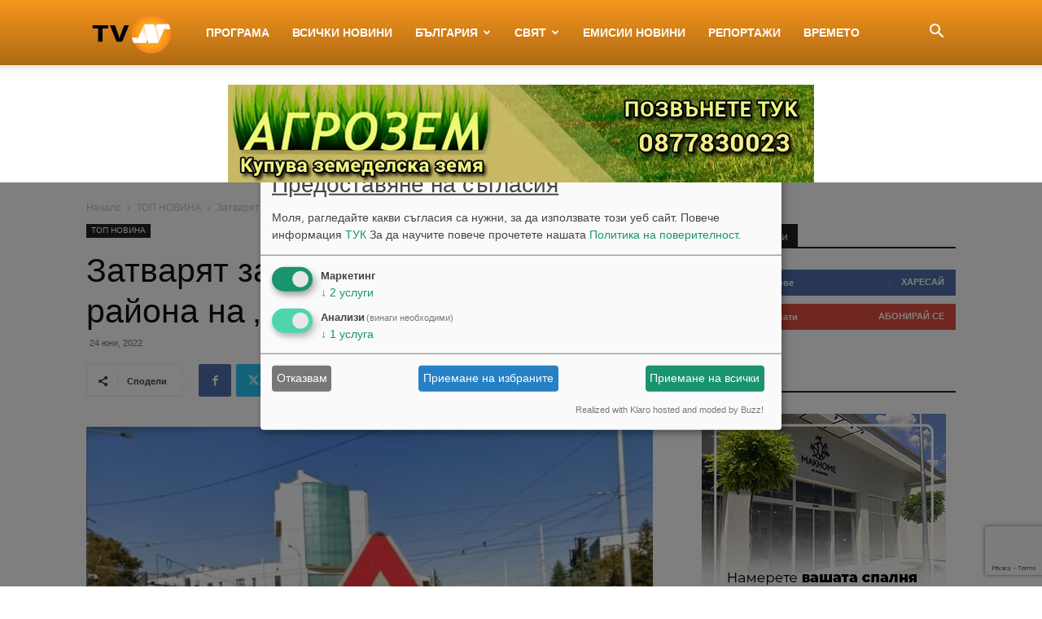

--- FILE ---
content_type: text/html; charset=UTF-8
request_url: https://tvn.bg/wp-admin/admin-ajax.php?td_theme_name=Newspaper&v=12.7
body_size: 14
content:
{"221028":101}

--- FILE ---
content_type: text/html; charset=utf-8
request_url: https://www.google.com/recaptcha/api2/anchor?ar=1&k=6LcPBJoUAAAAAFOwIw86bRN7gjILMW6AEZGXfadx&co=aHR0cHM6Ly90dm4uYmc6NDQz&hl=en&v=PoyoqOPhxBO7pBk68S4YbpHZ&size=invisible&anchor-ms=20000&execute-ms=30000&cb=hnu0lppkyao3
body_size: 48675
content:
<!DOCTYPE HTML><html dir="ltr" lang="en"><head><meta http-equiv="Content-Type" content="text/html; charset=UTF-8">
<meta http-equiv="X-UA-Compatible" content="IE=edge">
<title>reCAPTCHA</title>
<style type="text/css">
/* cyrillic-ext */
@font-face {
  font-family: 'Roboto';
  font-style: normal;
  font-weight: 400;
  font-stretch: 100%;
  src: url(//fonts.gstatic.com/s/roboto/v48/KFO7CnqEu92Fr1ME7kSn66aGLdTylUAMa3GUBHMdazTgWw.woff2) format('woff2');
  unicode-range: U+0460-052F, U+1C80-1C8A, U+20B4, U+2DE0-2DFF, U+A640-A69F, U+FE2E-FE2F;
}
/* cyrillic */
@font-face {
  font-family: 'Roboto';
  font-style: normal;
  font-weight: 400;
  font-stretch: 100%;
  src: url(//fonts.gstatic.com/s/roboto/v48/KFO7CnqEu92Fr1ME7kSn66aGLdTylUAMa3iUBHMdazTgWw.woff2) format('woff2');
  unicode-range: U+0301, U+0400-045F, U+0490-0491, U+04B0-04B1, U+2116;
}
/* greek-ext */
@font-face {
  font-family: 'Roboto';
  font-style: normal;
  font-weight: 400;
  font-stretch: 100%;
  src: url(//fonts.gstatic.com/s/roboto/v48/KFO7CnqEu92Fr1ME7kSn66aGLdTylUAMa3CUBHMdazTgWw.woff2) format('woff2');
  unicode-range: U+1F00-1FFF;
}
/* greek */
@font-face {
  font-family: 'Roboto';
  font-style: normal;
  font-weight: 400;
  font-stretch: 100%;
  src: url(//fonts.gstatic.com/s/roboto/v48/KFO7CnqEu92Fr1ME7kSn66aGLdTylUAMa3-UBHMdazTgWw.woff2) format('woff2');
  unicode-range: U+0370-0377, U+037A-037F, U+0384-038A, U+038C, U+038E-03A1, U+03A3-03FF;
}
/* math */
@font-face {
  font-family: 'Roboto';
  font-style: normal;
  font-weight: 400;
  font-stretch: 100%;
  src: url(//fonts.gstatic.com/s/roboto/v48/KFO7CnqEu92Fr1ME7kSn66aGLdTylUAMawCUBHMdazTgWw.woff2) format('woff2');
  unicode-range: U+0302-0303, U+0305, U+0307-0308, U+0310, U+0312, U+0315, U+031A, U+0326-0327, U+032C, U+032F-0330, U+0332-0333, U+0338, U+033A, U+0346, U+034D, U+0391-03A1, U+03A3-03A9, U+03B1-03C9, U+03D1, U+03D5-03D6, U+03F0-03F1, U+03F4-03F5, U+2016-2017, U+2034-2038, U+203C, U+2040, U+2043, U+2047, U+2050, U+2057, U+205F, U+2070-2071, U+2074-208E, U+2090-209C, U+20D0-20DC, U+20E1, U+20E5-20EF, U+2100-2112, U+2114-2115, U+2117-2121, U+2123-214F, U+2190, U+2192, U+2194-21AE, U+21B0-21E5, U+21F1-21F2, U+21F4-2211, U+2213-2214, U+2216-22FF, U+2308-230B, U+2310, U+2319, U+231C-2321, U+2336-237A, U+237C, U+2395, U+239B-23B7, U+23D0, U+23DC-23E1, U+2474-2475, U+25AF, U+25B3, U+25B7, U+25BD, U+25C1, U+25CA, U+25CC, U+25FB, U+266D-266F, U+27C0-27FF, U+2900-2AFF, U+2B0E-2B11, U+2B30-2B4C, U+2BFE, U+3030, U+FF5B, U+FF5D, U+1D400-1D7FF, U+1EE00-1EEFF;
}
/* symbols */
@font-face {
  font-family: 'Roboto';
  font-style: normal;
  font-weight: 400;
  font-stretch: 100%;
  src: url(//fonts.gstatic.com/s/roboto/v48/KFO7CnqEu92Fr1ME7kSn66aGLdTylUAMaxKUBHMdazTgWw.woff2) format('woff2');
  unicode-range: U+0001-000C, U+000E-001F, U+007F-009F, U+20DD-20E0, U+20E2-20E4, U+2150-218F, U+2190, U+2192, U+2194-2199, U+21AF, U+21E6-21F0, U+21F3, U+2218-2219, U+2299, U+22C4-22C6, U+2300-243F, U+2440-244A, U+2460-24FF, U+25A0-27BF, U+2800-28FF, U+2921-2922, U+2981, U+29BF, U+29EB, U+2B00-2BFF, U+4DC0-4DFF, U+FFF9-FFFB, U+10140-1018E, U+10190-1019C, U+101A0, U+101D0-101FD, U+102E0-102FB, U+10E60-10E7E, U+1D2C0-1D2D3, U+1D2E0-1D37F, U+1F000-1F0FF, U+1F100-1F1AD, U+1F1E6-1F1FF, U+1F30D-1F30F, U+1F315, U+1F31C, U+1F31E, U+1F320-1F32C, U+1F336, U+1F378, U+1F37D, U+1F382, U+1F393-1F39F, U+1F3A7-1F3A8, U+1F3AC-1F3AF, U+1F3C2, U+1F3C4-1F3C6, U+1F3CA-1F3CE, U+1F3D4-1F3E0, U+1F3ED, U+1F3F1-1F3F3, U+1F3F5-1F3F7, U+1F408, U+1F415, U+1F41F, U+1F426, U+1F43F, U+1F441-1F442, U+1F444, U+1F446-1F449, U+1F44C-1F44E, U+1F453, U+1F46A, U+1F47D, U+1F4A3, U+1F4B0, U+1F4B3, U+1F4B9, U+1F4BB, U+1F4BF, U+1F4C8-1F4CB, U+1F4D6, U+1F4DA, U+1F4DF, U+1F4E3-1F4E6, U+1F4EA-1F4ED, U+1F4F7, U+1F4F9-1F4FB, U+1F4FD-1F4FE, U+1F503, U+1F507-1F50B, U+1F50D, U+1F512-1F513, U+1F53E-1F54A, U+1F54F-1F5FA, U+1F610, U+1F650-1F67F, U+1F687, U+1F68D, U+1F691, U+1F694, U+1F698, U+1F6AD, U+1F6B2, U+1F6B9-1F6BA, U+1F6BC, U+1F6C6-1F6CF, U+1F6D3-1F6D7, U+1F6E0-1F6EA, U+1F6F0-1F6F3, U+1F6F7-1F6FC, U+1F700-1F7FF, U+1F800-1F80B, U+1F810-1F847, U+1F850-1F859, U+1F860-1F887, U+1F890-1F8AD, U+1F8B0-1F8BB, U+1F8C0-1F8C1, U+1F900-1F90B, U+1F93B, U+1F946, U+1F984, U+1F996, U+1F9E9, U+1FA00-1FA6F, U+1FA70-1FA7C, U+1FA80-1FA89, U+1FA8F-1FAC6, U+1FACE-1FADC, U+1FADF-1FAE9, U+1FAF0-1FAF8, U+1FB00-1FBFF;
}
/* vietnamese */
@font-face {
  font-family: 'Roboto';
  font-style: normal;
  font-weight: 400;
  font-stretch: 100%;
  src: url(//fonts.gstatic.com/s/roboto/v48/KFO7CnqEu92Fr1ME7kSn66aGLdTylUAMa3OUBHMdazTgWw.woff2) format('woff2');
  unicode-range: U+0102-0103, U+0110-0111, U+0128-0129, U+0168-0169, U+01A0-01A1, U+01AF-01B0, U+0300-0301, U+0303-0304, U+0308-0309, U+0323, U+0329, U+1EA0-1EF9, U+20AB;
}
/* latin-ext */
@font-face {
  font-family: 'Roboto';
  font-style: normal;
  font-weight: 400;
  font-stretch: 100%;
  src: url(//fonts.gstatic.com/s/roboto/v48/KFO7CnqEu92Fr1ME7kSn66aGLdTylUAMa3KUBHMdazTgWw.woff2) format('woff2');
  unicode-range: U+0100-02BA, U+02BD-02C5, U+02C7-02CC, U+02CE-02D7, U+02DD-02FF, U+0304, U+0308, U+0329, U+1D00-1DBF, U+1E00-1E9F, U+1EF2-1EFF, U+2020, U+20A0-20AB, U+20AD-20C0, U+2113, U+2C60-2C7F, U+A720-A7FF;
}
/* latin */
@font-face {
  font-family: 'Roboto';
  font-style: normal;
  font-weight: 400;
  font-stretch: 100%;
  src: url(//fonts.gstatic.com/s/roboto/v48/KFO7CnqEu92Fr1ME7kSn66aGLdTylUAMa3yUBHMdazQ.woff2) format('woff2');
  unicode-range: U+0000-00FF, U+0131, U+0152-0153, U+02BB-02BC, U+02C6, U+02DA, U+02DC, U+0304, U+0308, U+0329, U+2000-206F, U+20AC, U+2122, U+2191, U+2193, U+2212, U+2215, U+FEFF, U+FFFD;
}
/* cyrillic-ext */
@font-face {
  font-family: 'Roboto';
  font-style: normal;
  font-weight: 500;
  font-stretch: 100%;
  src: url(//fonts.gstatic.com/s/roboto/v48/KFO7CnqEu92Fr1ME7kSn66aGLdTylUAMa3GUBHMdazTgWw.woff2) format('woff2');
  unicode-range: U+0460-052F, U+1C80-1C8A, U+20B4, U+2DE0-2DFF, U+A640-A69F, U+FE2E-FE2F;
}
/* cyrillic */
@font-face {
  font-family: 'Roboto';
  font-style: normal;
  font-weight: 500;
  font-stretch: 100%;
  src: url(//fonts.gstatic.com/s/roboto/v48/KFO7CnqEu92Fr1ME7kSn66aGLdTylUAMa3iUBHMdazTgWw.woff2) format('woff2');
  unicode-range: U+0301, U+0400-045F, U+0490-0491, U+04B0-04B1, U+2116;
}
/* greek-ext */
@font-face {
  font-family: 'Roboto';
  font-style: normal;
  font-weight: 500;
  font-stretch: 100%;
  src: url(//fonts.gstatic.com/s/roboto/v48/KFO7CnqEu92Fr1ME7kSn66aGLdTylUAMa3CUBHMdazTgWw.woff2) format('woff2');
  unicode-range: U+1F00-1FFF;
}
/* greek */
@font-face {
  font-family: 'Roboto';
  font-style: normal;
  font-weight: 500;
  font-stretch: 100%;
  src: url(//fonts.gstatic.com/s/roboto/v48/KFO7CnqEu92Fr1ME7kSn66aGLdTylUAMa3-UBHMdazTgWw.woff2) format('woff2');
  unicode-range: U+0370-0377, U+037A-037F, U+0384-038A, U+038C, U+038E-03A1, U+03A3-03FF;
}
/* math */
@font-face {
  font-family: 'Roboto';
  font-style: normal;
  font-weight: 500;
  font-stretch: 100%;
  src: url(//fonts.gstatic.com/s/roboto/v48/KFO7CnqEu92Fr1ME7kSn66aGLdTylUAMawCUBHMdazTgWw.woff2) format('woff2');
  unicode-range: U+0302-0303, U+0305, U+0307-0308, U+0310, U+0312, U+0315, U+031A, U+0326-0327, U+032C, U+032F-0330, U+0332-0333, U+0338, U+033A, U+0346, U+034D, U+0391-03A1, U+03A3-03A9, U+03B1-03C9, U+03D1, U+03D5-03D6, U+03F0-03F1, U+03F4-03F5, U+2016-2017, U+2034-2038, U+203C, U+2040, U+2043, U+2047, U+2050, U+2057, U+205F, U+2070-2071, U+2074-208E, U+2090-209C, U+20D0-20DC, U+20E1, U+20E5-20EF, U+2100-2112, U+2114-2115, U+2117-2121, U+2123-214F, U+2190, U+2192, U+2194-21AE, U+21B0-21E5, U+21F1-21F2, U+21F4-2211, U+2213-2214, U+2216-22FF, U+2308-230B, U+2310, U+2319, U+231C-2321, U+2336-237A, U+237C, U+2395, U+239B-23B7, U+23D0, U+23DC-23E1, U+2474-2475, U+25AF, U+25B3, U+25B7, U+25BD, U+25C1, U+25CA, U+25CC, U+25FB, U+266D-266F, U+27C0-27FF, U+2900-2AFF, U+2B0E-2B11, U+2B30-2B4C, U+2BFE, U+3030, U+FF5B, U+FF5D, U+1D400-1D7FF, U+1EE00-1EEFF;
}
/* symbols */
@font-face {
  font-family: 'Roboto';
  font-style: normal;
  font-weight: 500;
  font-stretch: 100%;
  src: url(//fonts.gstatic.com/s/roboto/v48/KFO7CnqEu92Fr1ME7kSn66aGLdTylUAMaxKUBHMdazTgWw.woff2) format('woff2');
  unicode-range: U+0001-000C, U+000E-001F, U+007F-009F, U+20DD-20E0, U+20E2-20E4, U+2150-218F, U+2190, U+2192, U+2194-2199, U+21AF, U+21E6-21F0, U+21F3, U+2218-2219, U+2299, U+22C4-22C6, U+2300-243F, U+2440-244A, U+2460-24FF, U+25A0-27BF, U+2800-28FF, U+2921-2922, U+2981, U+29BF, U+29EB, U+2B00-2BFF, U+4DC0-4DFF, U+FFF9-FFFB, U+10140-1018E, U+10190-1019C, U+101A0, U+101D0-101FD, U+102E0-102FB, U+10E60-10E7E, U+1D2C0-1D2D3, U+1D2E0-1D37F, U+1F000-1F0FF, U+1F100-1F1AD, U+1F1E6-1F1FF, U+1F30D-1F30F, U+1F315, U+1F31C, U+1F31E, U+1F320-1F32C, U+1F336, U+1F378, U+1F37D, U+1F382, U+1F393-1F39F, U+1F3A7-1F3A8, U+1F3AC-1F3AF, U+1F3C2, U+1F3C4-1F3C6, U+1F3CA-1F3CE, U+1F3D4-1F3E0, U+1F3ED, U+1F3F1-1F3F3, U+1F3F5-1F3F7, U+1F408, U+1F415, U+1F41F, U+1F426, U+1F43F, U+1F441-1F442, U+1F444, U+1F446-1F449, U+1F44C-1F44E, U+1F453, U+1F46A, U+1F47D, U+1F4A3, U+1F4B0, U+1F4B3, U+1F4B9, U+1F4BB, U+1F4BF, U+1F4C8-1F4CB, U+1F4D6, U+1F4DA, U+1F4DF, U+1F4E3-1F4E6, U+1F4EA-1F4ED, U+1F4F7, U+1F4F9-1F4FB, U+1F4FD-1F4FE, U+1F503, U+1F507-1F50B, U+1F50D, U+1F512-1F513, U+1F53E-1F54A, U+1F54F-1F5FA, U+1F610, U+1F650-1F67F, U+1F687, U+1F68D, U+1F691, U+1F694, U+1F698, U+1F6AD, U+1F6B2, U+1F6B9-1F6BA, U+1F6BC, U+1F6C6-1F6CF, U+1F6D3-1F6D7, U+1F6E0-1F6EA, U+1F6F0-1F6F3, U+1F6F7-1F6FC, U+1F700-1F7FF, U+1F800-1F80B, U+1F810-1F847, U+1F850-1F859, U+1F860-1F887, U+1F890-1F8AD, U+1F8B0-1F8BB, U+1F8C0-1F8C1, U+1F900-1F90B, U+1F93B, U+1F946, U+1F984, U+1F996, U+1F9E9, U+1FA00-1FA6F, U+1FA70-1FA7C, U+1FA80-1FA89, U+1FA8F-1FAC6, U+1FACE-1FADC, U+1FADF-1FAE9, U+1FAF0-1FAF8, U+1FB00-1FBFF;
}
/* vietnamese */
@font-face {
  font-family: 'Roboto';
  font-style: normal;
  font-weight: 500;
  font-stretch: 100%;
  src: url(//fonts.gstatic.com/s/roboto/v48/KFO7CnqEu92Fr1ME7kSn66aGLdTylUAMa3OUBHMdazTgWw.woff2) format('woff2');
  unicode-range: U+0102-0103, U+0110-0111, U+0128-0129, U+0168-0169, U+01A0-01A1, U+01AF-01B0, U+0300-0301, U+0303-0304, U+0308-0309, U+0323, U+0329, U+1EA0-1EF9, U+20AB;
}
/* latin-ext */
@font-face {
  font-family: 'Roboto';
  font-style: normal;
  font-weight: 500;
  font-stretch: 100%;
  src: url(//fonts.gstatic.com/s/roboto/v48/KFO7CnqEu92Fr1ME7kSn66aGLdTylUAMa3KUBHMdazTgWw.woff2) format('woff2');
  unicode-range: U+0100-02BA, U+02BD-02C5, U+02C7-02CC, U+02CE-02D7, U+02DD-02FF, U+0304, U+0308, U+0329, U+1D00-1DBF, U+1E00-1E9F, U+1EF2-1EFF, U+2020, U+20A0-20AB, U+20AD-20C0, U+2113, U+2C60-2C7F, U+A720-A7FF;
}
/* latin */
@font-face {
  font-family: 'Roboto';
  font-style: normal;
  font-weight: 500;
  font-stretch: 100%;
  src: url(//fonts.gstatic.com/s/roboto/v48/KFO7CnqEu92Fr1ME7kSn66aGLdTylUAMa3yUBHMdazQ.woff2) format('woff2');
  unicode-range: U+0000-00FF, U+0131, U+0152-0153, U+02BB-02BC, U+02C6, U+02DA, U+02DC, U+0304, U+0308, U+0329, U+2000-206F, U+20AC, U+2122, U+2191, U+2193, U+2212, U+2215, U+FEFF, U+FFFD;
}
/* cyrillic-ext */
@font-face {
  font-family: 'Roboto';
  font-style: normal;
  font-weight: 900;
  font-stretch: 100%;
  src: url(//fonts.gstatic.com/s/roboto/v48/KFO7CnqEu92Fr1ME7kSn66aGLdTylUAMa3GUBHMdazTgWw.woff2) format('woff2');
  unicode-range: U+0460-052F, U+1C80-1C8A, U+20B4, U+2DE0-2DFF, U+A640-A69F, U+FE2E-FE2F;
}
/* cyrillic */
@font-face {
  font-family: 'Roboto';
  font-style: normal;
  font-weight: 900;
  font-stretch: 100%;
  src: url(//fonts.gstatic.com/s/roboto/v48/KFO7CnqEu92Fr1ME7kSn66aGLdTylUAMa3iUBHMdazTgWw.woff2) format('woff2');
  unicode-range: U+0301, U+0400-045F, U+0490-0491, U+04B0-04B1, U+2116;
}
/* greek-ext */
@font-face {
  font-family: 'Roboto';
  font-style: normal;
  font-weight: 900;
  font-stretch: 100%;
  src: url(//fonts.gstatic.com/s/roboto/v48/KFO7CnqEu92Fr1ME7kSn66aGLdTylUAMa3CUBHMdazTgWw.woff2) format('woff2');
  unicode-range: U+1F00-1FFF;
}
/* greek */
@font-face {
  font-family: 'Roboto';
  font-style: normal;
  font-weight: 900;
  font-stretch: 100%;
  src: url(//fonts.gstatic.com/s/roboto/v48/KFO7CnqEu92Fr1ME7kSn66aGLdTylUAMa3-UBHMdazTgWw.woff2) format('woff2');
  unicode-range: U+0370-0377, U+037A-037F, U+0384-038A, U+038C, U+038E-03A1, U+03A3-03FF;
}
/* math */
@font-face {
  font-family: 'Roboto';
  font-style: normal;
  font-weight: 900;
  font-stretch: 100%;
  src: url(//fonts.gstatic.com/s/roboto/v48/KFO7CnqEu92Fr1ME7kSn66aGLdTylUAMawCUBHMdazTgWw.woff2) format('woff2');
  unicode-range: U+0302-0303, U+0305, U+0307-0308, U+0310, U+0312, U+0315, U+031A, U+0326-0327, U+032C, U+032F-0330, U+0332-0333, U+0338, U+033A, U+0346, U+034D, U+0391-03A1, U+03A3-03A9, U+03B1-03C9, U+03D1, U+03D5-03D6, U+03F0-03F1, U+03F4-03F5, U+2016-2017, U+2034-2038, U+203C, U+2040, U+2043, U+2047, U+2050, U+2057, U+205F, U+2070-2071, U+2074-208E, U+2090-209C, U+20D0-20DC, U+20E1, U+20E5-20EF, U+2100-2112, U+2114-2115, U+2117-2121, U+2123-214F, U+2190, U+2192, U+2194-21AE, U+21B0-21E5, U+21F1-21F2, U+21F4-2211, U+2213-2214, U+2216-22FF, U+2308-230B, U+2310, U+2319, U+231C-2321, U+2336-237A, U+237C, U+2395, U+239B-23B7, U+23D0, U+23DC-23E1, U+2474-2475, U+25AF, U+25B3, U+25B7, U+25BD, U+25C1, U+25CA, U+25CC, U+25FB, U+266D-266F, U+27C0-27FF, U+2900-2AFF, U+2B0E-2B11, U+2B30-2B4C, U+2BFE, U+3030, U+FF5B, U+FF5D, U+1D400-1D7FF, U+1EE00-1EEFF;
}
/* symbols */
@font-face {
  font-family: 'Roboto';
  font-style: normal;
  font-weight: 900;
  font-stretch: 100%;
  src: url(//fonts.gstatic.com/s/roboto/v48/KFO7CnqEu92Fr1ME7kSn66aGLdTylUAMaxKUBHMdazTgWw.woff2) format('woff2');
  unicode-range: U+0001-000C, U+000E-001F, U+007F-009F, U+20DD-20E0, U+20E2-20E4, U+2150-218F, U+2190, U+2192, U+2194-2199, U+21AF, U+21E6-21F0, U+21F3, U+2218-2219, U+2299, U+22C4-22C6, U+2300-243F, U+2440-244A, U+2460-24FF, U+25A0-27BF, U+2800-28FF, U+2921-2922, U+2981, U+29BF, U+29EB, U+2B00-2BFF, U+4DC0-4DFF, U+FFF9-FFFB, U+10140-1018E, U+10190-1019C, U+101A0, U+101D0-101FD, U+102E0-102FB, U+10E60-10E7E, U+1D2C0-1D2D3, U+1D2E0-1D37F, U+1F000-1F0FF, U+1F100-1F1AD, U+1F1E6-1F1FF, U+1F30D-1F30F, U+1F315, U+1F31C, U+1F31E, U+1F320-1F32C, U+1F336, U+1F378, U+1F37D, U+1F382, U+1F393-1F39F, U+1F3A7-1F3A8, U+1F3AC-1F3AF, U+1F3C2, U+1F3C4-1F3C6, U+1F3CA-1F3CE, U+1F3D4-1F3E0, U+1F3ED, U+1F3F1-1F3F3, U+1F3F5-1F3F7, U+1F408, U+1F415, U+1F41F, U+1F426, U+1F43F, U+1F441-1F442, U+1F444, U+1F446-1F449, U+1F44C-1F44E, U+1F453, U+1F46A, U+1F47D, U+1F4A3, U+1F4B0, U+1F4B3, U+1F4B9, U+1F4BB, U+1F4BF, U+1F4C8-1F4CB, U+1F4D6, U+1F4DA, U+1F4DF, U+1F4E3-1F4E6, U+1F4EA-1F4ED, U+1F4F7, U+1F4F9-1F4FB, U+1F4FD-1F4FE, U+1F503, U+1F507-1F50B, U+1F50D, U+1F512-1F513, U+1F53E-1F54A, U+1F54F-1F5FA, U+1F610, U+1F650-1F67F, U+1F687, U+1F68D, U+1F691, U+1F694, U+1F698, U+1F6AD, U+1F6B2, U+1F6B9-1F6BA, U+1F6BC, U+1F6C6-1F6CF, U+1F6D3-1F6D7, U+1F6E0-1F6EA, U+1F6F0-1F6F3, U+1F6F7-1F6FC, U+1F700-1F7FF, U+1F800-1F80B, U+1F810-1F847, U+1F850-1F859, U+1F860-1F887, U+1F890-1F8AD, U+1F8B0-1F8BB, U+1F8C0-1F8C1, U+1F900-1F90B, U+1F93B, U+1F946, U+1F984, U+1F996, U+1F9E9, U+1FA00-1FA6F, U+1FA70-1FA7C, U+1FA80-1FA89, U+1FA8F-1FAC6, U+1FACE-1FADC, U+1FADF-1FAE9, U+1FAF0-1FAF8, U+1FB00-1FBFF;
}
/* vietnamese */
@font-face {
  font-family: 'Roboto';
  font-style: normal;
  font-weight: 900;
  font-stretch: 100%;
  src: url(//fonts.gstatic.com/s/roboto/v48/KFO7CnqEu92Fr1ME7kSn66aGLdTylUAMa3OUBHMdazTgWw.woff2) format('woff2');
  unicode-range: U+0102-0103, U+0110-0111, U+0128-0129, U+0168-0169, U+01A0-01A1, U+01AF-01B0, U+0300-0301, U+0303-0304, U+0308-0309, U+0323, U+0329, U+1EA0-1EF9, U+20AB;
}
/* latin-ext */
@font-face {
  font-family: 'Roboto';
  font-style: normal;
  font-weight: 900;
  font-stretch: 100%;
  src: url(//fonts.gstatic.com/s/roboto/v48/KFO7CnqEu92Fr1ME7kSn66aGLdTylUAMa3KUBHMdazTgWw.woff2) format('woff2');
  unicode-range: U+0100-02BA, U+02BD-02C5, U+02C7-02CC, U+02CE-02D7, U+02DD-02FF, U+0304, U+0308, U+0329, U+1D00-1DBF, U+1E00-1E9F, U+1EF2-1EFF, U+2020, U+20A0-20AB, U+20AD-20C0, U+2113, U+2C60-2C7F, U+A720-A7FF;
}
/* latin */
@font-face {
  font-family: 'Roboto';
  font-style: normal;
  font-weight: 900;
  font-stretch: 100%;
  src: url(//fonts.gstatic.com/s/roboto/v48/KFO7CnqEu92Fr1ME7kSn66aGLdTylUAMa3yUBHMdazQ.woff2) format('woff2');
  unicode-range: U+0000-00FF, U+0131, U+0152-0153, U+02BB-02BC, U+02C6, U+02DA, U+02DC, U+0304, U+0308, U+0329, U+2000-206F, U+20AC, U+2122, U+2191, U+2193, U+2212, U+2215, U+FEFF, U+FFFD;
}

</style>
<link rel="stylesheet" type="text/css" href="https://www.gstatic.com/recaptcha/releases/PoyoqOPhxBO7pBk68S4YbpHZ/styles__ltr.css">
<script nonce="XFysonX5NL7bFMsyw4itOg" type="text/javascript">window['__recaptcha_api'] = 'https://www.google.com/recaptcha/api2/';</script>
<script type="text/javascript" src="https://www.gstatic.com/recaptcha/releases/PoyoqOPhxBO7pBk68S4YbpHZ/recaptcha__en.js" nonce="XFysonX5NL7bFMsyw4itOg">
      
    </script></head>
<body><div id="rc-anchor-alert" class="rc-anchor-alert"></div>
<input type="hidden" id="recaptcha-token" value="[base64]">
<script type="text/javascript" nonce="XFysonX5NL7bFMsyw4itOg">
      recaptcha.anchor.Main.init("[\x22ainput\x22,[\x22bgdata\x22,\x22\x22,\[base64]/[base64]/[base64]/KE4oMTI0LHYsdi5HKSxMWihsLHYpKTpOKDEyNCx2LGwpLFYpLHYpLFQpKSxGKDE3MSx2KX0scjc9ZnVuY3Rpb24obCl7cmV0dXJuIGx9LEM9ZnVuY3Rpb24obCxWLHYpe04odixsLFYpLFZbYWtdPTI3OTZ9LG49ZnVuY3Rpb24obCxWKXtWLlg9KChWLlg/[base64]/[base64]/[base64]/[base64]/[base64]/[base64]/[base64]/[base64]/[base64]/[base64]/[base64]\\u003d\x22,\[base64]\x22,\x22bVtVw74Rwow6wr7DiMKOw7fDlWtGw7EKw6/DrB07QMOVwpx/VsKlIkbCiRrDsEo0esKfTUXCmxJkLMKNOsKNw4vCuwTDqFkHwqEEwp1Bw7Nkw5DDtsO1w6/DosKFfBfDpzA2U25RFxIgwpBfwokjwq1Gw5tYLh7CthLCtcK0wos/w6Niw4fCrUQAw4bClTPDm8Kaw7fClErDqSnCqMOdFQx9M8OHw6tDwqjCtcOewrstwrZdw7ExSMOewp/Dq8KANUDCkMOnwpAlw5rDmQMGw6rDn8KeCEQzeinCsDNASsOFW17DvMKQwqzCpgXCm8OYw7DCrcKowpIdRMKUZ8K/AcOZwqrDgnh2wpRVwrXCt2kAKMKaZ8KzVijCsGYJJsKVwpnDhsOrHhAWPU3Cj1XCvnbCul4kO8O3fMOlV1TCqGTDqRrDp2HDmMOXT8OCwqLCmsOtwrV4NizDj8OSNsOfwpHCs8KVKMK/RRhHeEDDlMOjD8O/D3wyw7xNw4vDtToJw6HDlsK+wrguw5ogaW4pDj5Kwpphwp/ChWU7cMKZw6rCrQszPArDogZPAMKsV8OJfwDDscOGwpAZAcKVLhJdw7Ezw6nDncOKBQbDgVfDjcKvC3gAw4DCj8Kfw5vCnsOKwqXCv3IGwq/CizzCgcOXFEZZXSkpwpzCicOkw6zCv8KCw4EMWx5zcW8WwpPCr1vDtlrCrsOUw4vDlsKNdWjDklfCiMOUw4rDssKewoEqKT/ClhoYCiDCv8OFGHvCk2XCu8OBwr3CtUkjeQ1Sw77DoXfCiAhHEH9mw5TDiRd/[base64]/CgwXCmsKtE8O2W2PDscOuQMKUKMOOw7xAwo/CgMOtWQgoT8O+dxEJw7d+w4RmSTYNb8OGUxNKcsKTNyvDkG7Cg8KKw453w73ClcK/w4PCmsKAUm4jwqJ8d8KnPxfDhsKLwp9aYwtewr3CpjPDnQIUIcOnwqNPwq1GQMK/TMObwqHDh0cEZzledFbDh1DChFzCgcONwrvDqcKKFcKUEU1Ewr7DhjomPsKGw7bChkY6NUvCgSRswq1TGMKrChHDtcOoA8KfUyV0YjcGMsOQMzPCncOGw5M/H3MowoDCqkFEwqbDpMOsZCUaVSZOw4NPwoLCicONw7PCmhLDu8O8MsO4wpvCniPDjX7DpildYMOMejLDicKPRcObwoZzwrrCmzfCpsKfwoNow4tiwr7Cj1NAVcKyJUk6wrp0w7MAwqnCkB40Y8KVw6cUwpjDscOCw7bCqAUkCV/DqcK6woMJw4fCsAU8cMOvBMKuw7V4w5wqSTDDqcOfwrjDrwZNw7TCnUIdwrTDhk0Zwo3DiWt8wrNHaRfCnUrDucKvwrrCmMOFwrpyw6HCq8KofX7Di8KvWsK3wqhLwrN+w6HDjzAGwpIvwqbDlndvw4DDsMOTwpQbehzDnVY0w6LCsGrDqHzCl8O/O8KPX8KhwozCksOawr/CosKyFMKiwonDm8Kaw4FSw5BHQxMiYkcUfcONHj/[base64]/[base64]/DrcONOF4dQBfDq8OpwrxoUMKGw5XDvcO4NMOhf8OpLMKZPhDCocKMw4nDksKpDEkvMm3Dj21MwrDCsirCkcOAN8KKI8K7UFt+e8K4wqXCkcObwrJcDMOcIcKpe8OYc8Kxw7ZQw78Tw7/DkBE4woLDlCMvwpHCuWw3w4fDoTMiSkMvOcKmw4dOBMKWHsK0YMOIHMKjQUEtw5c4LCPCnsO8woTDkz3CrFosw61EPMO4PMKPwofDtnVlZMOcw4bCkTxvw5/CkcO3wrlpw5PCqsKeDAfCrcOFXl0bw7XCiMOEw44vw4gnw63Dpl19w4fDpgBLw6bDrMOjA8Kzwrh2cMKewr92w64Rw7LDtMOEw6VHDsOHw4nCs8KHw5JWwrzCg8Oew67DvF/[base64]/DkRBywo8UwpXCgMOTSUXDuCLCn8OTBRPDgsONwoBRBsOxw7YKw6U9ND8NdsONCUrCssObw6J8w6rCisKjw7ozKDDDtlLCuztQw7UVwr82DCgdw6lOSTjDtx0sw4/[base64]/[base64]/Dmxd/[base64]/CtcOhwrTClMOcw4hVwpTCrywWJMOaPyzCo8OvVQtkwpFVw6dzA8Knw6cOw5Z6wrbCqk3DvcKUWcOowq1Uwq1Nw7zCrw4pwrvCslnDgMKcwplNaXtqwobDkj57woFSP8OFw6XDqA5ow7/Du8OfQsKGCWHCsDbCqSRFw50jw5cwVMO3A3t/wpHDisOZwpPDkcOvwo/DisOAMMOyPMKOwqLClsKywoLDscKHJ8OVwoEdwrhpfMOPwq7CrcO1w5zCoMKqw7DCiCNtwrnCnH9HKCnCsSzCpiAmwqTCjsOxeMOQwrXDq8Kew5cZWUfCsgHCmcKcwrXCoS81wpQbQsOFw6HCoMOuw6/[base64]/ClzM6wpV0wogJeRAUGcKaf8KDwoQdwrwDw6RBf8Krwol+wplOWcKJF8K/w40uwpbCkMO/[base64]/CgcKZEWHCgcOwwp9Qw6VIaWvDkDAhwpPDj8Kww7nCt8Kjw4dFZ3UcKmYmez3DpsO4QmdTw5LCmDPCvm8hw5Mfwrw/[base64]/CpcOYw58bwpHDrAUUBAFFwrXCpsKgwrPCtlPClzLDk8Oswq9Cw6XCg152wqbCoxjCqcKcw5nDjW4pwrYGwqxxw4XDtn/DtDXCjHnCscOULRnDisO8wovDk1l0wok+AMO0wolrAcKdB8OMw6PChcKwKAnDrcK5w7Vww7Rsw7zCvy4BUynDssOAw5vCiA9lZcOnwqHCt8K7Sh/DsMK0w717dMOQw6kVKMKVwo4zfMKdbQHCnsKcK8OJdXrDiklCwq8HbXfCgcKEwqXDgsOUw4vDscOnTlEqwo7Dv8K4wpsdZlHDtMOEYkXDpMOYa0zChMOHw54PP8ObRcKBw4oRZUnClcKAwrbDg3DCn8K6w5TDuS3DqMK2w4Q2fX0yIA8pw7jDhsOTdW/Cp0tACcO3w7FkwqAYwr0GL1HCtcOvJ1/[base64]/Dg3bDicOEKMOAO8OJwrXCh8Kiw6vCjSgUw6piw7MlbGoSwqDDvsK6M0k+csO5w5l7Q8KCw5DDswTDqcOyHsKed8K+csKoacKBw4BrwrJRw4M7wrsDw7U/LCXDny/[base64]/WQFcT8KOXMKJXAnDn8ODYmInwr/DpMOFw7fCuXzDm3bCt8OgwpvCp8KdwpcwwpLDiMOfw5TCtR1jNcKRwo3DsMKBw502RMKsw4HCh8O4wrYtKMOBDybCpX8KwrnCn8O9Ml/[base64]/[base64]/CuizCn8OvQsKMwrc+fgbCicKPOTUCw6rCmsKpw4LCusK/I8OdwoNnaxnCt8OKM1g0wq7DmVjCl8K9wq/Dk0jDqjLChsKRdhBqJcKywrEZTGXCvsKXwrAyR03CnsKyMcOQMQ4pG8KycyVlKcKja8K1D1EYdMKbw6zDqcK9SsKncj44w7bDhiEyw5vCjR/DrMKfw4cGMlHCusKhZ8K5C8OWRMKpCzZhwpctwo/Cm3jDnsOkMl7CtsKjwqzDh8OtMMKkBBMcBMKEwqXDowIDHlUrwr/[base64]/wobDmcOrwrfDnUzCp8KEw5FOw4Jqw6nCkm7DszDCkggvbMK8w6Bsw6nDmSjDozTDgyYoK2fDi3vDrj4vw6AGH2LCgMOzw5nDnsOUwpdLOsOABcOreMOdc8O5wqkIw5k/LcOGw59BwqPDiHw0AsOEWcO6M8KvFjvCgMKQLzjCscKqw5rCjX/CiXdqe8OPwpbChQ43XiRJwoLCm8OTwp4mw6UAwp3CkT0qw7/[base64]/DpcOyw4rCgDnDtDQFEDvClCB/NXjCt8Ojw5wDwpXDksOjwrHDgRAjwosYMVDDjRoPwrjDlTbDrXpdw6DCtUPDsjzDnsKlw5QGBsKBCMKaw5LDsMOMfX8kw6HDscOtIAYXeMO8VhLDsic7w7LDoxFqQMOYwqxwAivDjj5Cwo7DjcOPwrdcwrZWwqjCoMOOwp5xUWjCixxmw45bw5/[base64]/[base64]/w4huDhTCrSxCwoHCj8KXMMKhwr8yw4hwJ8OyZWN3wpbCmVjCoMKEw6pzCXERaBjCiXjCjnVMwpLDghjCrsONQV/[base64]/[base64]/w6kBf8Kpw6TCssK+w5XDrWLCjHMYakkSecOMDMKna8ONecKTwqRhw71Sw7Alc8OZw6h0JcOFKTNRU8OcwqIzw7fCkDwwXThtw492wq/CrTVWw4DDjsOqTTEyGcK1OX/CrhTCo8KvC8O3IWjDrHXCmMK1RsK9wr1jwoDCusKuCBHCqMOWfmRqwq9cGiTCt3jDnhDDgn3CgHJ3w414w5AQw65Bw6osw7DDsMOsUcKYeMKLwovCqcK6wotXTsOWFg7CtcKbw4/Cq8Kvwr4UHU7Cq0fDpMOfPn4Jw4XDvcOVIU7Crw/[base64]/w7fCncKaw6rDszXDkMK+DR7Ck8OBw7XCsMOJwptAUnsgw6EaOcK5wq4+w4ssdcOFchLCu8KXw6jDrMOxwpDDnDd0w6AiH8Oqw6DDuBbDqMO5I8Orw49Fw4h/[base64]/DrsKfc8K3Z8OADsOAY2/CgsOYw7XDqAlww4fDicK8wrDCvxpmwrbCr8KBwrRVw6N5wqfDkx8dAnjCrsKWTcOMwrR1w6fDrDXCsU9Hw7Bfw6rCiAfCmA8XDsOhQkHDhcKIXBjDuh0fKsKnwpPDgsK6TMO1Z0FHw4hrDsKcw5zCs8KSw7DCoMKVfR1gwq/CqBVgDcKUw47Cn1sQFzfDn8KewoAMw5TCn1t2NcOtwrzCuGbCtE1XwrLDmsOvw4bCucOow6Zue8O2eUFKZcOFTEkYHzVGw6HCtw5Ywqh0wqVIw6/DhAFPwpzCnywQwrBHwoNjegDDjsKzwptdw79cERlCw7BLw57CrsKYYCNmCTHDj3/Cr8KlwqnDjAEmwpQHw5XDjivDhMKcw7TCt2Rgw5slwpwkKcO6w7bDghLDnyAWSHc9wqTCvAbChjDCuSZfwpTCvR7Cm343w5ABw6fDvh/CvsKjQ8KjwpLCl8OMw44UCBlGw6lRG8KYwpjChEfCmsKkw6wUwrvCr8Oww6PCqiVIwq3CmT0DH8OoNiBewqHDk8O/[base64]/CugvCiRl0ZFR7w6HDthwcV3LCi8KkdA/CgcObw40wICnChirDncOkw6UXw6zDssO0XATDi8Ouw6MnW8K3wpvDjsKRDwcbdnXDo14AwrR2B8K+KsOMw7s1wogtw47CpcOtLcKOw6dmwq7CssOEwoQGw6DCikXDmMOkJ3sjwozChU0OKMKeQcOpwqjCt8O7w5nCqTTCusKPaToew5fDv0jCvWjDumzDrMO/wpkpwq/CusOIwrhbQh1NQMOTTFFNwq7CoBIzRTB5YMOEZcOwwrnDkAcfwrjDhDlKw6XDvMONwqlXwojCt23DgV7DqMKzC8KoB8OJw64twrMowpjDjMO8OFVRWBXCs8Kuw6YEw43CgAoTw79bPsOFw6PDrcOWQ8KwwrTDnsO8w6hWw6wpCV1bw5YoKA/CkmLCg8O8DXPCjUbDtRZTJsOww7DDvWAWwrzDjMK+Ow53w5LDhsO7VMKDBRTDkyXCsh4fwohWem3Cj8Oxw6pNfEvDjh/Dv8OqLHLDhsKWMzV9JMKONgRGwrfDgcOaQDs1w5hxVxUVw74oKALDgcKWwrACJMKZw73CgcOcUg/[base64]/ClcOTVMKxwqM+w4DDvcOzDgDCqTLCk3XCgEfCu8OGXMOZWMKUWXfDgsKMw6XChsOnUMKFw53DlcK7U8OXPsK2O8KIw6dmT8OcMsOPw7fCjcK1w6ozwrFFwpxTw78bwqzDosK/w7rCs8OIaA8mHTlsfRFswqsZwr7CqcODw5DDmVjCocOXMS8nwpsWcRJ+wphLE2fCpW7CjRdvwpp+w7JXwpIrw4pEw7zDswElLMORw4/Cqyc7wqrCiUjDtsKdY8Okw7TDjMKQwojCisOGw63DsDvCnlBmwq/[base64]/DqCUPNsKFLsKFPGrDnBnClFLCmwRUfMOKwo3DqSMTIUh2CQZ4XzZYwpFQXxTDhWTCqMKCw5nConxCTFzDoSp/[base64]/Z8KOw5/CsMO9w5vDpcKQw5rDo1bCmMKNwoxIwrdpw7Y6UMOMfcKzw7hGJ8K9wpHCvcOuw6kKaAY2eiLCq2bCuEfDrkLCjBEgF8KMKsO+LcKGfw96w4gOBGLCkA/DmcOTasKvw4DCoGAQwr5OO8O9AsKYwptlY8KDZcKzADFCw7dffz4ad8OXw57CnzDChhlsw57DscKyZsOCw77DpiHCocKiJcOwGwExCsK2Qkliwo0qwpAdw6RKw6s1w61CS8O6woYDw6jCgsO/wr0owrTDsm0bQMKuccOKA8Kvw4XDqAkzTsKdBMKjWHXDj0XDnHXDknVAQVHCsT0Vw5TCiV7CrlcMXsKWw6fDqsOFw7vCuTlkBsKFDTcewrJbw7fDjz7CkcKvw4c+w5TDicO2WMO8F8KhU8K5RsO1wqkiUsOrL0MeUsKZw6/CkMOdwrrCqsKUw5zCiMO8MkdsBGfDk8O5CG1LVj07Whd9w7jCq8OPPTTCu8KRM1fCsmFmwqsew43Ci8Kzw5diJ8OQw6AtVCbDisORw68FfivDu14uw6/Cj8OSwrTDpDnDqibCncK3wplHwrYfPkMQw6jClSHClcKdwoVnw4jCv8O1ZsOowpRNwr5JwrXDsHDDuMKROn7DgMO2w7/DlcKIfcO2w6Yswpoza0YbGQl1M0vDint5w5E+wrTDr8Kmw4HDnsOiLcOvwrg0QcKIZ8KSw6bCtmsTNTrComnDn1jDi8KJw5nDmMOFwqF9w5ILSjvDqQLCkgnCnh/Dm8Oaw4NVMMOnwowkScOUNcKpIsOUw4bDrMKYwp15wpRlw6DDhikRw4IOwo7DrRIjcMK2Z8KCw6bDm8O0BRopwoPCmyhjZk5ZYjbCrMOpbMKiPwsaYsOBZMKtwpbDjsOFwpXDlMKoaE/[base64]/ClRbDmAnDpcOowq7CoSbCicOrwr/[base64]/DkQE7w6fCusOSPXZmw4hxwr9nwrzCpcO5w6kfw7gGw73Dk8K5BcOWXMKnEcK5wqDChcKHwrAhUcOOTD1owpzCuMOdbXFyWmE6XRJDw4PChE5xJwQAE33DuinDnifCs3RVwoLCvzYow6LCkyPCkcOiwqoCMyEyEsO/OEfDuMKBw5YzfzzDunYgw4nClMKgXsKsPCnDmxQdw7oYw5QrLMO/LsO1w6XCj8KXwpByGRNJcVnDlTvDrz/DicO/w5ombMO/woXDsnEQPXjDtUfDiMKFw5/DjjIXwrbDgsOaPsO+NWgiwq7CqFkDwoRkV8Kdw5jClHDDusOMwp15Q8OFw4vCg1nDgSDDgcODDABBw4AjLTVVZMKowrMzBD/CnsOQw5k3w43DmsKnPx0AwrpHwrTDvMKOVgddUMKrB01Mw7wSwr7Dk0wmGsKvw4EWLUwBBnNnJ0QWw6AeYsObAsOZTSnDh8ONd3PDtn3CosKIfcOfKnxUOMOsw6hAWcOFawjCncOVJsKkw7BQwr0RJXnDt8OvT8K/T3vCosKvw48zw7wBw47ClsONw5hUbEEYbMKow6MZGsO5wrkwwp9Jwrp0IMKAcGjCgsOCA8KbWcOgGB3CqcKJwrzCvcOHXHgew5rDvA0GLiLCm3XDjCRcw6jDkA/[base64]/DpDYqwrYCFD/DsQJLwrINw5dTHMKeTmBLwr8tWMKrMUAUwqxyw7DCtlAIw5QCw7tTw6LDgixyXztCAMKAS8KjNMK3WEsDWsOmwq7ClcOEw5s6HcKDP8KTwoLDksOBAsOmw7/DklR6B8K9d2QxXcKzwrpJZ3bCoMK5wq5PEEpkwod1RcOdwqJDY8O0wofDslYgZFU2w708wrU4GXEXesONZ8KQBkjDgcOowq3DsEBJLsKoSRg6wr/Dm8KtEMKJZMKIwqVGwq3CkjFCwqwRXn7DjkM8w68HHXrCs8Oddh4gYX7Dk8OKSjzCoB7DuAJUZQ92wo/Co2DCkmBOw7DDgCFmw45fw6ZtWcOew4Q7UG7DncKvwr5cDRpuAsOvw5DCqUA1KmbDnE/[base64]/[base64]/CpzHDosKFwpHDlmDCsz4awrYXwpoYHA3CvcK7w4nDucOpXMO+Mi/CtMO4Nzwcw7YrbBDDkyvCsVY3EsOIZXDDs1/CscKswrjCmMOdVWIkwq/DtcKkw58Ow6wXwqrDmjjCqcKKw7JLw7N/w5dawpBcFMKVMRfDo8OCwrDCpcOfBMKcwqPDqUEAKcO/LXDDo2dscsKvHcONwqhyX3RKwqk3w57CkcOgW0LDssKYBsORAsODw6rCvixxUcKDwrRpMHjCqznDvT/Dj8Kcwpl+W3nDvMKOw6zDqlhpW8OAw7vDvsKLRkvDpcKXwrccFmEmwrkow6jCmsOYbMOFwojCv8O4w7Yww4lowpMlw4vDgcKVa8OlSVTCjsOyS0stFi7CsDxiXCbCt8K/W8O3wqQFw4p0w4pAw6HCgMK7wptJw5vCjsKlw5RDw4/DvsOZwoYtZcOuKsO8WsOWFHtwOzHCoMOWAMKXw6LDocK3w63CjmE/[base64]/[base64]/[base64]/CrhTCtcKUdyJBPMKUZMKpw4EFw5LCo3jCrMOAw47ClsONw7EgemdIf8KUXhnCjMK4CiIdwqYDwqPDlcKEw6bCh8OAw4LDpRl/wrLCp8O5wpx0wofDrj5mwqPDhsKjw6BowrUhUsKPM8OYwrLDg1BUHnJ9wq3CgcKzwoHCiE3Dog3DuC3Ck2DChBjDoWYHwr8+QhTCg8K9w6/CrsKIwpp5ERvCqcK/w5zDk0t/EsKNwofCnSNdwqdqVg8Jwq4Pe1vCm31uw7wyCw9NwrnCqwc7wrZzTsK6SzLCvljCj8OzwqLDncKBJMOowrAbwr/Cp8KTwqx4KsO0wrHCiMKMOcOueBnDm8O+AAfDn1tvLcORwoLCmsOdacK5asKcwrLChEDDuhLDjRTCvl7Dg8OkPDgow6tow4nDjMKbPiHDmn/[base64]/DqFVewrHDkE/[base64]/CgsKzT8KZJjdqJ8OWBSjDoFDCqX7Dm8KyYsO0w6g2IsO0w53CsAI8w6zCr8K+SsKewpLCnSXDj1pXwowMw7AYwrdLwpkfw6FwZsKoYsKGw77Dh8OFBMK0fRXDlxIpesOKwqHDrMOdw65uV8OiBcOZwo7DgMOlamV5woPCiE3CmsOECsOQwqfCn0/[base64]/ChMOZYcOEPMO6HcK1Q8Knwr8Qw61SaA0iQVAGw6zDjkHCkVlWwr3DqcOQQjkLEVjDpsKJPz9nPcKTFDvCpcKhAQMBwp5DwrLDm8OuVUrCoxzCnsKZw67CoMKzPFPCr3DDskfCtsO0HhjDuhwaLjrCnR41w5fDhMOFU07DpREAw7/CjsKcw7HCp8OgfHBkIxYwKcKcwqBzFcOfM0Miw5YLw4XCuzLDscOyw5U6R0Rtwplhwo5nw5LDlhzDrsKlwrsbwr91wqPDjnxaZ0/CgDrCkVJXAVEAYcKgwoFTbsOfw6XCtsKrRsKlwr7Cm8O4SiRrQ3TDqcK3w4JORT7DjBgCOn5bK8OqHX/CvsKCwq1DWiVnRTfDjMKbVMKYPMKFwr3DqcOeAxfDqGbDsUYnw4PDicKBXyPCmXUAe0/[base64]/[base64]/[base64]/DuwpWwq8aBR89w6w5XcK9NMOxw5xtJzl/wocbJg7CuBFPbsOCcRMwasKdwpbCrBxQVMKjVcOZEsOnJgrDlFTDg8OcwoHCicKowqnDtsO+R8KJwqcCTMKEw7MgwrrCuQAWwolLw4PDiynCsCYvG8OoEcOAVztDwqwdesKoGMOmMypSEmzDgTrDim7CuyrCoMK/Y8OZw47DrwEiw5ATbMK3UizCi8OLwodWaWkyw49Cw71qVsOYwrNGBF/DnxQCwqJew7cyWDopwrvDqsOMWHfCpifCqsK/ZsK+DsKoJQtneMKIw4/CvsKLwppoXsK+w4dkJAwwJw/DlMKNwqtFwq8UMsKpwrUqCkkEJyXDqTAqwrHDg8KXwobCiDpsw7ItMyXCvcKweHxswrLDscKLVy4SFWbDjsKbw7sSw4TCrsKZW1AzwqNpD8OHV8K8RyTDqRsQw7Fvw5PDpsK/[base64]/CsAfDl1IRw7/DmA1yBMOqwrsTwoxFEcKCw67CvMOIPMKvwpDDgAzCiSbCj3XDgcK9HRMYwotJRGIkwrbDmF4/BFjCm8KvLMOUCEfDisKHQcKsDsOlVUPDmWbCkcOhQggzJMOYMMKGwqvDtXLDtkYcwq3ClMOSc8Onw5XCglnDjsO+w7rDrcKfE8OBwqvDuQN9w6t0DsKUw4PDhD1Ge3PDrilmw53Co8KOUcOFw5LDvcKQNsKcw5B3VcOJSMKxOcK5Pnc9wrFFwqJ/wqxwwqDDhS5iwolBUmDCtw82wr7DtMKXNR5DPE9/XmHCl8OEw6rDlAhaw5E7OUV7O35cw6p+TgN1YkhUEgzCgTRFwqrDmQjCkcOow7bCqiY+BWo5worCmFbCpcOxw7FIw71Aw5vDvMKJwpM6XQzChcKKwqkLwoJlwoLClMKfw5jDqkJOeRQhw6pHN3M5HgvDiMKqw7FQaHZGUWINwoDCqm/Dh2zDgjDCjC3Dg8KdWigpw63Dog90w4XClMO+IB7DqcOqeMKcwqJodMKyw4VtFCjDrWzDvSfDkWJ3wqhmw7UPQsKtw7szwr9DMTl1wrbCignCmXMJw45ffB/Cv8KZQAYnwpVxCcOyF8K9wprDncKLI2NUwpUDwrsHCMOYw4cpDcKXw757asKiwoJBYsOowoIcBcKzVcOvBMK9SsOid8OzYnHCucKxwrxAwr7Dvh/ChW3CgsKqwrYWfFwsLFnCuMOrwrjDlUbCrsKRZ8KSNXsFSMKmwqxdNsOVwrgqYMORwrpvW8OjNMOcwowhesKIP8OGwpbCq1JOw7coUUfDuW3Cs8KtwoLDj2QjJSvDo8OOwqo7w4fCusKGw7LCoVPDqgl3PGs/J8Ouw75wbMOZw7XDlcK1TsKKTsKgwqBnw5zDl0DCpsKBTlkHHwbDlsKlF8OuwobDvcKTUi3CuQfDpmVtw67CkMOtw5IUwrXCmE3DsnDDtFNGVVg+D8K2csOeTcOlw5U7wrMhCijDsE8UwrBoTXnDjsOgwrxsdMKxwpUzeUZuwrZQw4dwYcO1eDDDoFwpf8OvCVMPUMO/w6tOw7nDhsKBXXXDhRPDlz/CscO4HjTChMOzw4XDoX7CgcO1wr/DsBdew6fChsOnYAJiwqAQw74BHgjColxWOcOQwrl9wpnDuhVuwqhmeMOXa8KGwrnCicKZwq3ClnMEwoZJwrjDn8O0wqHCrmjDjcK4S8KgwqLCnnFXA3VhIw3CtsO2wpxjw54Hw7M/L8OeKsKOwojCuxLCkQZSw4JJSDzDocKSwpMffm5QfsKSwrsgJMOSTnA+w7gUwp4iDnjCncKSwpzCjcKgajJawq/[base64]/wrPCpx43w5nCs8K+GMK/w6FgJMO9aRpyEmNPwqYuwp4HPMO5D2LDsA4tG8Ohwq3DscKow7g9Lw7DmMK1b11XbcKMwr7CrcKlw6bDnMOcwpbDu8OCwqHCuXVsYcKXwqceUxkhw7vDpBHDpcOdw7fDvMOYRsOTwoLCj8K8woHCiC1AwphtV8OawrA8wo5nw5/DvsOdT0/CqETCv3dzwoIOTMO/wonCu8OjTsOPw5DDjcKWw6BvTQ7DoMK+woXDqMONSnPDnXdowqPDsTQ7w7XCjH7CuEF8bVp6AsOPPVdHbH3DpUbCk8OOwrbCkcOiEBLCsEfCjUolSinCiMKNw7hhw4obwp5cwrZ5UDrCmiXDk8OQQcKONMKwamMGwpjCuW8kw4PCsH/CmcOCScOgQgbCisO6wonDkcKMw7EQw47Cj8O/wonCtXFqwpt2MG/Du8KXw4/Ct8KndQ81IiEEwrw8W8KRw4loI8OUw7DDjcOKwrjDmsKLw5BOw5TDoMOPwrl2wqlgw5PCr1UjCsK5Yx43wpbDjsOYw61Cw6JKwqfCvnoJa8KbOsOkKGoEBVtkBFBiRhfCjkTDnwbCjsOXwrINwr/DvsOHclQGWz9VwrlzAsOTw7DDiMK+w6IqTcKkw6dzYcO0wpldbcOTMDfCn8KRU2PCvMO5CBx4PcOPwqdhWhZBF1DCqcOxeB8CDxbCv09rw4bCkTQIwojCjUbCnBVgw6/DkcOZRgbDg8OKc8KEw7VpRsOgwqJgw49BwpnCo8O0wrQrIizDoMOOBl8DwpXDtCdOPcO1PC7DrW1gQ2LDocK/QHrCssOhw6sMw7LCvMK6OsODXR7Dg8OCDH5paEUZAsOvLF1Uw4tEP8KLw5zCmXI/J0bCn1rCuBxRCMKIwqMMJno1UULCqcKNw71ND8KkfcKnYwJ1wpNQwqDCmTXCg8K/w53Dg8K7woHDhjg9wrPCtksRwpDDr8KrYMKRw5HCusKHR03DqMKzUcK0JMKYw5l/JsKxb0HDqcKeNj3DmcObwrTDmcOcLsKtw5bDh1jCt8OEVcK6wqAtG3zDusOPLsOGwp51wpI5w6g2CsKsQmFtw4lJw6UZI8Omw4PDj3AbfcO+XQVHwoLDp8O1wpgHw70Ew6EzwpPDqMKvVsOlJMO9wqpGwpHCjH/CvsOgLTt1bMObSMOjbgsJU2vCssKZR8Omw6w+ZMKBwq1nwod8woNzIcKlwpfCucO6w7MVYcKvWMOJMh/DpcKvw5DDr8Kwwo/Cs1dAOcK+w7jCkE4sw4DDj8OQEMOGw4zCmsOWDF4Tw4/CgREkworCq8KUW1kWecO9aSLDm8OcwpnDniMCN8KyLU7DusKhUQYlTMOafnJBw4LDu2Ypw75HJH/Ds8KQwqrDm8Opw7fDv8KnVMO4w4nCnsK+Z8O9w5rDlcKtwpXDs1o9GcOawr7DlMKWw546M2cPfsO2wp7DnCBZwrdPw5DDiBZcwq/Dnj/DhMKDw7/CjMOawozClcOeZMOFG8O0VcOgw5gOwo9Uw7Epw6vDiMKNwpQeIMKtHmLCpXzDjx3DksKjw4TCoW/CgcOyfj1TJz/CpTzCkcKvCcKTUV7CuMK9BGkKXcOPVW7CksKwFsO9w45EbUAaw6LDo8KBwp/DoA8owqzCtcKwOcK8NcO9eznDoTByXCrDs3TCrwHDkQwVwqlJMMONw5FCKsONaMKvIcOwwqZ5Bw/Dv8OLwopcZ8KCwqRRw47CuklywoTDugkcInZFLBHDkcKEw6tkw7jDmcOTw6F5w5jDrEk1w7gOVsKQQMOwaMKZwqnCksKaAgnCil5JwpcwwrgNwqkmw58ZG8Otw5DCtCUiC8KzCGPDt8KIE3zDr3ZHek3DuyrDlV/DkMOEwr9/wqZ0ERbDqBU7wqDCp8Kyw4EwYMKVQArCvB/DusOxw40wSsOLw4RaRsOswo7ClsK+w7jDosKZwptVw6wCQ8OLwrcPw6bDkzBCMMKKw57Dih4lwpXCg8O9Qiwew6B0wpvCuMKtwpFMLsKtwrIvwpLDrMORKMK7GMOsw4gAAQTDuMOxw5JlOBPDqkPClA1Iw6nCvU48wq/CnMKzNMKYBSIewoLDusK2IFbDgcK7IWTCkxXDnijDtAUNXcO3OcKcXsO9w6d6w7EMwrzDkMKFwpzCnjfCicKywoA8w7/DvXXChXpeMx8CGyHCn8KawqIdBMO9w5oNwq8NwrECccK3w6TDgsOncjRuIsOXw4l+w5PCiD10AMOvSEPDgsO3HsKAVMO0w7FRw7diXcOdPcKXNcOpw4nDiMKjw6/CpcOrD23Cs8OswocCw5fDlBNzwpxrwo3CuR8Fw4zDuWVmwpvDuMKbLyIIM8KDw41wGH3DrnvDnMKiw7sTwpjCokXDhsKNw4MvXz8PwpUrw6bCmMK7csKQwo3DpsKaw7o8w5TCoMO+wrFQC8O5wr0tw6vCtRsvMR8fw5zDlmV6w4DClcKPc8Orwq5vV8OcfsOcw48/wrzDocK/[base64]/[base64]/[base64]/DlsKGwrgZEQHCvAbDqsKgw75twpJywrnCrwZwJMO0bjtyw5zCi3bCp8O0w4tuwoHCpMOKBGZCeMOkwr/DpcK7H8Ogw7xDw6wzw5plGcOJw7bCjMO/w5DCnMOIwoECEcOJE0PCgAxEwpE4w7hkAsKFDARCHizCnMK1S1BNEjx4wrIFw5/[base64]/Dr8KWaFsgN8OWW8OWwqIPwqIFJk4RGy16wpLCjFbCu8KjZgDDiFvCqX0VF17DvhdGHMKyRsKGFW/Dpg3DuMKQwqZ5wrUgBALCmsKCw4kTBFvCpgLDhWt5IsOUw77DlxFMw73DnMKTIXAMwpjCgsOzZA7CqWBVwpx7V8K6YcOBw5/DoV3DrcKKwoLCq8Kjwp5abMOCwrLCpQ46w6nDpcOYYAvCjgplNCXDj1XDkcOfwqhZESTClV7DmMOHw4dHwqrDmCHDhSJcw4jCvCjCs8OkJ3AeQmXCuTHDtcOowpnClsOuZkjDuyrCmMOEEcK9w5/CnEARw78bP8KZMFNyd8K/wosLwofDtExQQsKaBjB2w4vDq8KhwobCqMKhwpfCusKNw4ImDsKPwodswpTCkMKlIBsRwo/DjMKzwp/ChcKNGMKBw7sadUlmw7BIwrwUPTFNw74BXMK+woMsVxXDtQkheFLCpMKXw6vCncOHw6p6HE/[base64]/[base64]/wqUhVcKWw6hXCcOSJMKYw6LDkDnDpcKfw6XCul9EwqrCvlzCmMOhasKyw77ClRVgw6BsEsOAw41rDk7Cq21gcMOUwrPDjcORw47Cji5ywrslAXbDoVTCsHrDq8OpYh4ow5vDksO+w5HDocKYwpXDk8OGJRfCmsKhw7TDmF4JwpbCpX7DocOsVMK/wp7CrMKqYxfDuh7CgsKkFMOrw77CmD0lw4zCh8O6wr5QDcKFQknCisKJR2VZw7jDiyAXT8Oxwp97TMOpw75owrxKw45Ywpd6VsOlw73Dn8ONwprDu8O4DEvDrTzCjUjCnhtswrHCuC94eMKEw51UVcKkHjkoDCdXAcO/wo3Dj8KFw7vCs8OyS8ObEUYOP8KfOWoTwpbDhsOVw4PCjMOZw4MGw7NKDcOewqbCjxjDiH8tw6RVw5pqwpPCuUNeBERww51/[base64]/IMORacOpwo3Cj2Ilw7fCmCorTsOdEQUZE8O7w4dzwpdIw7nDgcOKMRldwrIoNsOvwpl0w4HCgnPCqG3CrWMewofCnVJ5w6RXClbCv3HDgsO/[base64]/Cp3zDrSTDjVUUEsO4bcOywpHCo8KMwrTCpzXDuMKxbsKIN23DgsK0wopZQU3DgjzDu8KKbCVYw4Ffw4lpw4sKw4DCuMOyYsOLw6vDpcO/czg2wrEjw7EHXsO0LFlewr1GwpfCqsOIeCZYJMONwrDDtcOqwq7ChQkKCMOcA8KwXgUdWWTCnHY1w5/DrcO9wpfCrMKdw4DDucKMwqBxwrrCsxIgwoUpFFxrQcKiw5fDuHzCgyDCgRlkw4bCoMO6I3/CgB1LdHvCtmLDvWwBwoNyw6rDkMKUw4/[base64]/CrcOhw7HDgk1wXmlqTsKgwooSSHbChWLDmSzCmsKEJ8Kmw6N/XMKuC8KwcsKTajhnK8ONFVZ3MjrCtiXDuWNGLcOkw7PDm8Oxw7FPS3LDjXk9wq/DnRjCuFFdwrzDtsKdEDbDpW7Cr8OgCmDDljXCkcK3MMKVZ8K7w5fDusKwwpEyw7vCi8O0cynDsxvDnnzCtUg6w6jDpE1TfkQIA8OXWsK5w4DCocK5HMOawpcpJcO6wrPDvMOVw4rCmMKQwp7CsyPCrDPCuA1DZErCmx/CnhTChMORIcKzd1QydnnDgcOLbmvDoMOCwqLDosOBDmEtwrXDoVPDtcOmw4A6w5waK8OMPMO+TsOpJyXDmB7Ct8O0Hh1nw5Nvw7h/[base64]/[base64]/Dywsw4zCkAJTVsO/wrvCiyPDqCwLwqZvwqI/KW7CqFXDhVzDow3CiGrDjz3CmsOjwowQw5hzw5nCkTxHwqNYw6TClX/CpsKFw7HDm8Oua8O9wqJ8EClwwrbDj8KCw58qw6LCocKfAHXDsyPDt0TCqMOjbsOlw6J0w6sewphWw4RBw6M5w6HCvcKKUMO7wp/DoMK7UcKpUcK7bMKAT8OAw5DDlF8Zw6U8wrMvwoXDkFDDpV7ClyDDlmrDviLCnTMKU2oBwrzChSvDg8OpLTsAaiHDn8K/Bg3CszjCnj7Do8KWwo7DnsKKN0PDqEE+w70aw44SwolOwokUHsKLLBpURAjDucKUw4dgwoUqI8OFw7dBw6DDkyjCvMKXZMOcw5fDm8KqTsKswojCkMKPVcOSQsKWworDv8OPwocPw6QXwobDvlY0wo/ChVTDr8KtwqdZw4/[base64]/DlwXCuVIUf8O9w65gw7AJOH4\\u003d\x22],null,[\x22conf\x22,null,\x226LcPBJoUAAAAAFOwIw86bRN7gjILMW6AEZGXfadx\x22,0,null,null,null,1,[21,125,63,73,95,87,41,43,42,83,102,105,109,121],[1017145,884],0,null,null,null,null,0,null,0,null,700,1,null,0,\[base64]/76lBhnEnQkZnOKMAhk\\u003d\x22,0,0,null,null,1,null,0,0,null,null,null,0],\x22https://tvn.bg:443\x22,null,[3,1,1],null,null,null,1,3600,[\x22https://www.google.com/intl/en/policies/privacy/\x22,\x22https://www.google.com/intl/en/policies/terms/\x22],\x22wCrzcuxYaeWPjBtWhVit6Lfd1fUM5jIS3+T4nWp8sZA\\u003d\x22,1,0,null,1,1768664396706,0,0,[214,99],null,[217],\x22RC-hQK98ldeDbqfrA\x22,null,null,null,null,null,\x220dAFcWeA62bMx5l8MilCcwmYjavnAq7OMh4oKCyfBx2R7zO6CshZqa5KTIgrmHf0PkVlypwdmB23FxFMn0ndlt78DVmRiDPYAogg\x22,1768747196666]");
    </script></body></html>

--- FILE ---
content_type: text/html; charset=utf-8
request_url: https://www.google.com/recaptcha/api2/aframe
body_size: -247
content:
<!DOCTYPE HTML><html><head><meta http-equiv="content-type" content="text/html; charset=UTF-8"></head><body><script nonce="qlvLkDg6l0IZUR9hTHI46A">/** Anti-fraud and anti-abuse applications only. See google.com/recaptcha */ try{var clients={'sodar':'https://pagead2.googlesyndication.com/pagead/sodar?'};window.addEventListener("message",function(a){try{if(a.source===window.parent){var b=JSON.parse(a.data);var c=clients[b['id']];if(c){var d=document.createElement('img');d.src=c+b['params']+'&rc='+(localStorage.getItem("rc::a")?sessionStorage.getItem("rc::b"):"");window.document.body.appendChild(d);sessionStorage.setItem("rc::e",parseInt(sessionStorage.getItem("rc::e")||0)+1);localStorage.setItem("rc::h",'1768660798515');}}}catch(b){}});window.parent.postMessage("_grecaptcha_ready", "*");}catch(b){}</script></body></html>